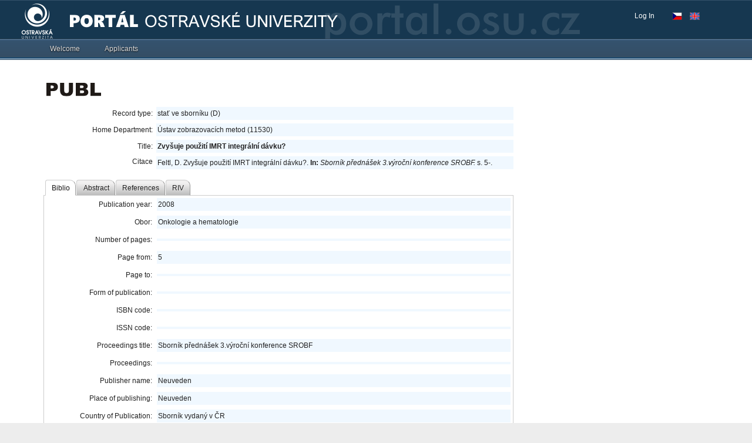

--- FILE ---
content_type: application/x-javascript
request_url: https://portal.osu.cz/dojo/v1.17/dojo/store/util/SimpleQueryEngine.js
body_size: 1181
content:
/*
	Copyright (c) 2004-2016, The JS Foundation All Rights Reserved.
	Available via Academic Free License >= 2.1 OR the modified BSD license.
	see: http://dojotoolkit.org/license for details
*/

//>>built
define("dojo/store/util/SimpleQueryEngine",["../../_base/array"],function(_1){return function(_2,_3){switch(typeof _2){default:throw new Error("Can not query with a "+typeof _2);case "object":case "undefined":var _4=_2;_2=function(_5){for(var _6 in _4){var _7=_4[_6];if(_7&&_7.test){if(!_7.test(_5[_6],_5)){return false;}}else{if(_7!=_5[_6]){return false;}}}return true;};break;case "string":if(!this[_2]){throw new Error("No filter function "+_2+" was found in store");}_2=this[_2];case "function":}function _8(_9){var _a=_1.filter(_9,_2);var _b=_3&&_3.sort;if(_b){_a.sort(typeof _b=="function"?_b:function(a,b){for(var _c,i=0;_c=_b[i];i++){var _d=a[_c.attribute];var _e=b[_c.attribute];_d=_d!=null?_d.valueOf():_d;_e=_e!=null?_e.valueOf():_e;if(_d!=_e){return !!_c.descending==(_d==null||_d>_e)?-1:1;}}return 0;});}if(_3&&(_3.start||_3.count)){var _f=_a.length;_a=_a.slice(_3.start||0,(_3.start||0)+(_3.count||Infinity));_a.total=_f;}return _a;};_8.matches=_2;return _8;};});